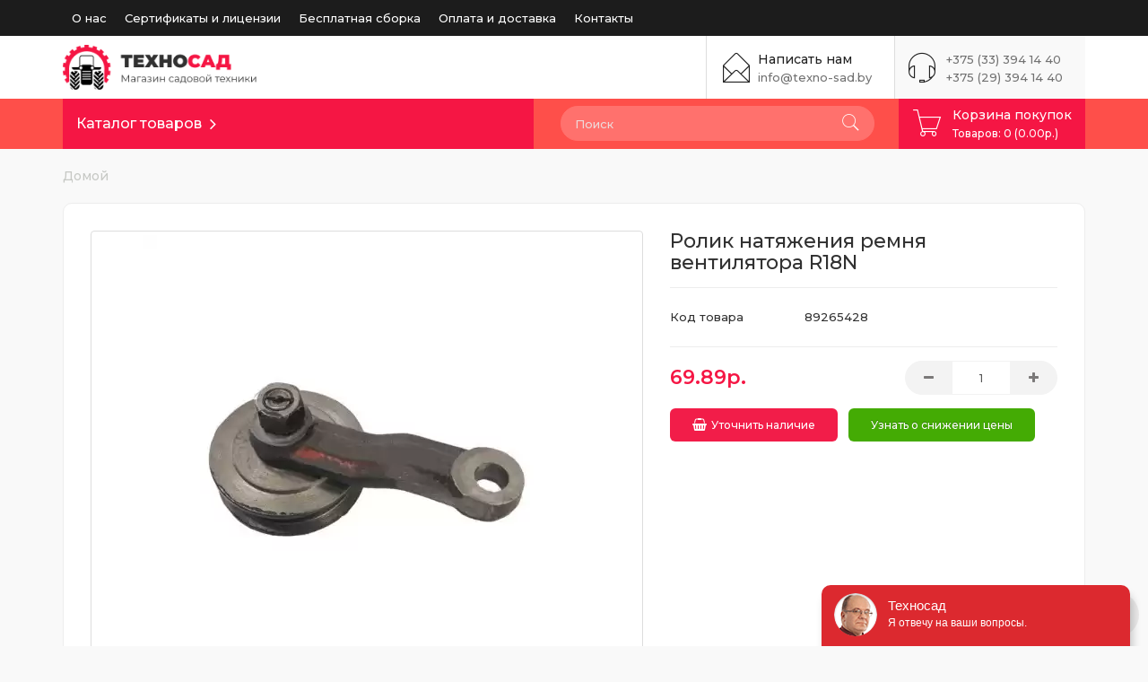

--- FILE ---
content_type: text/html; charset=utf-8
request_url: https://texno-sad.by/rolik-natyazheniya-remnya-ventilyatora-r18n/
body_size: 14367
content:
<!DOCTYPE html>
<!--[if IE]><![endif]-->
<!--[if IE 8 ]><html dir="ltr" lang="ru" class="ie8"><![endif]-->
<!--[if IE 9 ]><html dir="ltr" lang="ru" class="ie9"><![endif]-->
<!--[if (gt IE 9)|!(IE)]><!-->
<html dir="ltr" lang="ru">
<!--<![endif]-->
<head>
<meta charset="UTF-8" />
<meta name="viewport" content="width=device-width, initial-scale=1">
<meta http-equiv="X-UA-Compatible" content="IE=edge">

<title>Купить Ролик натяжения ремня вентилятора R18N в Минске | Цена в Беларуси</title>

<base href="https://texno-sad.by/" /><meta name="description" content="Купить Ролик натяжения ремня вентилятора R18N с доставкой по Беларуси. Рассрочка на Ролик натяжения ремня вентилятора R18N  до 2-х лет. Цена завода. Официальный дилер в Минске" /><meta name="keywords" content="ролик натяжения ремня вентилятора r18n, 89265428, r18n дизель(18л.с)" />
<script src="catalog/view/javascript/jquery/jquery-2.1.1.min.js"></script>
<link href="catalog/view/javascript/bootstrap/css/bootstrap.min.css" rel="stylesheet" media="screen" />
<script src="catalog/view/javascript/bootstrap/js/bootstrap.min.js"></script>
<link rel="stylesheet" href="catalog/view/theme/restore/assets/css/owl.carousel.min.css"/>
<script src="catalog/view/theme/restore/assets/js/owl.carousel.min.js"></script>
    <link href="catalog/view/theme/restore/stylesheet/pe-icon-7-stroke.min.css" rel="stylesheet">
<link href="catalog/view/javascript/font-awesome/css/font-awesome.min.css" rel="stylesheet" type="text/css" />    <link href="catalog/view/theme/restore/stylesheet/stylesheet-red.css" rel="stylesheet"><link href="catalog/view/theme/restore/assets/css/lightbox.min.css" type="text/css" rel="stylesheet" media="screen" /><link href="catalog/view/theme/restore/assets/css/slick.css" type="text/css" rel="stylesheet" media="screen" /><link href="catalog/view/javascript/jquery/magnific/magnific-popup.css" type="text/css" rel="stylesheet" media="screen" /><link href="catalog/view/javascript/jquery/datetimepicker/bootstrap-datetimepicker.min.css" type="text/css" rel="stylesheet" media="screen" /><script src="catalog/view/theme/restore/assets/js/lightbox.min.js"></script><script src="catalog/view/theme/restore/assets/js/slick.min.js"></script><script src="catalog/view/javascript/jquery/magnific/jquery.magnific-popup.min.js"></script><script src="catalog/view/javascript/jquery/datetimepicker/moment/moment.min.js"></script><script src="catalog/view/javascript/jquery/datetimepicker/moment/moment-with-locales.min.js"></script><script src="catalog/view/javascript/jquery/datetimepicker/bootstrap-datetimepicker.min.js"></script><script src="catalog/view/javascript/common.js"></script><link href="https://texno-sad.by/rolik-natyazheniya-remnya-ventilyatora-r18n/" rel="canonical" /><link href="https://texno-sad.by/image/catalog/cart.png" rel="icon" /><!-- Google Tag Manager -->
<!-- Google Tag Manager -->
<script>(function(w,d,s,l,i){w[l]=w[l]||[];w[l].push({'gtm.start':
new Date().getTime(),event:'gtm.js'});var f=d.getElementsByTagName(s)[0],
j=d.createElement(s),dl=l!='dataLayer'?'&l='+l:'';j.async=true;j.src=
'https://www.googletagmanager.com/gtm.js?id='+i+dl;f.parentNode.insertBefore(j,f);
})(window,document,'script','dataLayer','GTM-MR5N6WVW');</script>
<!-- End Google Tag Manager -->

<!-- Global site tag (gtag.js) - Google Ads: 432050008 -->
<script async src="https://www.googletagmanager.com/gtag/js?id=AW-432050008"></script>
<script>
  window.dataLayer = window.dataLayer || [];
  function gtag(){dataLayer.push(arguments);}
  gtag('js', new Date());

  gtag('config', 'AW-432050008');
</script>






</head>


<body class="">

  <!-- Google tag (gtag.js) -->
<!-- Google Tag Manager (noscript) -->
<noscript><iframe src="https://www.googletagmanager.com/ns.html?id=GTM-MR5N6WVW"
height="0" width="0" style="display:none;visibility:hidden"></iframe></noscript>
<!-- End Google Tag Manager (noscript) -->
<!-- Event snippet for Добавление в корзину (1) conversion page -->


<header>
    <div class="container">
        <div class="row">
            <div class="col-sm-3">
                <div id="logo">                        <a href="https://texno-sad.by/"><img src="https://texno-sad.by/image/catalog/opencart-logo.png" title="Магазин садовой техники &quot;Техносад&quot;" alt="Магазин садовой техники &quot;Техносад&quot;" class="img-responsive" /></a>                </div>
            </div>

            <div class="col-sm-9">                <div id="menu-list-top">
                    <div class="container">
                        <ul class="nav navbar-nav navbar-left">                                <li><a href="/about_us/">О нас</a></li>                                <li><a href="/certificates/">Сертификаты и лицензии</a></li>                                <li><a href="/sborka/">Бесплатная сборка</a></li>                                <li><a href="/delivery/">Оплата и доставка</a></li>                                <li><a href="/contacts/">Контакты</a></li>                        </ul>
                    </div>

                </div>                <div class="online-help-box">
                    <span class="pe-7s-headphones"></span>
                    <a href="tel:+375333941440" id="tel1" class="text">+375 (33) 394 14 40</a><br>
                    <a href="tel:+375293941440" id="tel2" class="text">+375 (29) 394 14 40</a>
                </div>
                <div class="online-help-box email-box">
                    <span class="pe-7s-mail-open"></span>
                    <div class="title">Написать нам</div>
                    <a href="mailto:info@texno-sad.by" class="text">info@texno-sad.by</a>
                </div>
                <div class="dropdown setting-dropdown">
                    <button class="dropdown-toggle setting-icon" data-toggle="dropdown"><span class="pe-7s-config"></span></button>
                    <div class="dropdown-menu setting-list">
                        <div class="setting-list-item"> </div>
                        <div class="setting-list-item">

</div>
                    </div>
                </div>
            </div>
        </div>
    </div>
</header>

<nav id="menu" class="navbar">
    <div class="container">
				        <div class="row telef">
            <div class="col-sm-12">
			<div class="online-help-box">
                    <span class="pe-7s-headphones"></span>
                    <a href="tel:+375333941440" id="tel1" class="text">+375 (33) 394 14 40</a> | <a href="tel:+375293941440" id="tel2" class="text">+375 (29) 394 14 40</a>
                </div>
				</div>
				</div>
        <div class="navbar-header">
            <div id="mobile-cart"><span class="pe-7s-cart"></span><i></i></div>
            <div id="info-btn"><span class="pe-7s-info"></span></div>
            <div id="mobile-sidebar-btn" class="navbar-toggle">

                <span></span>
                <span></span>
                <span></span>
                <span></span>
            </div>
            <div class="navbar-brand">                    <a href="https://texno-sad.by/"><img src="https://texno-sad.by/image/catalog/opencart-logo.png" title="Магазин садовой техники &quot;Техносад&quot;" alt="Магазин садовой техники &quot;Техносад&quot;" class="img-responsive" /></a>            </div>

        </div>

 <div class="show-tablet" id="search">
              <input type="text" name="search" value="" placeholder="Поиск" class="form-control">
              <button type="button"><span class="pe-7s-search"></span></button>
            </div>
        <div class="sidebar" id="mobile-sidebar">
            <ul class="nav navbar-nav"><li class="li-category">
    <button class="btn-category dropdown-toggle" type="button" data-toggle="dropdown">Каталог товаров</button>
    <ul class="dropdown-menu category-dropdown">        <li class="dropdown-submenu">
            <a href="https://texno-sad.by/avtomobilnye-pricepy/" class="dropdown-toggle mobilnik" data-toggle="">Автомобильные прицепы</a>
            <div class="dropdown-menu">
			 <a href="https://texno-sad.by/avtomobilnye-pricepy/" class="see-all">Смотреть Все Автомобильные прицепы</a> 
                <div class="dropdown-inner">                    <ul class="list-unstyled">                            <li><a href="https://texno-sad.by/avtomobilnye-pricepy/pricepy-avtos/">Прицепы AVTOS</a></li>                            <li><a href="https://texno-sad.by/avtomobilnye-pricepy/pricepy-kremen/">Прицепы Кремень</a></li>                            <li><a href="https://texno-sad.by/avtomobilnye-pricepy/pricepy-titan/">Прицепы Титан</a></li>                    </ul>                </div>
               </div>
        </li>        <li class="dropdown-submenu">
            <a href="https://texno-sad.by/zapchasti-k-tehnike/" class="dropdown-toggle mobilnik" data-toggle="">Запчасти к технике</a>
            <div class="dropdown-menu">
			 <a href="https://texno-sad.by/zapchasti-k-tehnike/" class="see-all">Смотреть Все Запчасти к технике</a> 
                <div class="dropdown-inner">                    <ul class="list-unstyled">                            <li><a href="https://texno-sad.by/zapchasti-k-tehnike/aksessuary-dlya-trimmerov/">Аксессуары для триммеров</a></li>                            <li><a href="https://texno-sad.by/zapchasti-k-tehnike/detali-i-zapchasti-k-motoblokam-i-minitraktoram/">Детали и запчасти к мотоблокам и минитракторам</a></li>                            <li><a href="https://texno-sad.by/zapchasti-k-tehnike/zapchasti-dlya-vibroplit/">Запчасти для виброплит</a></li>                            <li><a href="https://texno-sad.by/zapchasti-k-tehnike/zapchasti-dlya-kartofelekopalok/">Запчасти для картофелекопалок</a></li>                            <li><a href="https://texno-sad.by/zapchasti-k-tehnike/zapchasti-i-aksessuary-dlya-benzopil/">Запчасти и аксессуары для бензопил</a></li>                            <li><a href="https://texno-sad.by/zapchasti-k-tehnike/zapchasti-k-benzotrimmeram/">Запчасти к бензотриммерам</a></li>                            <li><a href="https://texno-sad.by/zapchasti-k-tehnike/kolyosa-pokryshki-kamery-diski/">Колёса, покрышки, камеры, диски</a></li>                            <li><a href="https://texno-sad.by/zapchasti-k-tehnike/nozhi-k-gazonokosilkam/">Ножи к газонокосилкам</a></li>                            <li><a href="https://texno-sad.by/zapchasti-k-tehnike/podshipniki/">Подшипники</a></li>                            <li><a href="https://texno-sad.by/zapchasti-k-tehnike/remont-sadovoy-tehniki/">Ремонт садовой техники</a></li>                    </ul>                </div>
               </div>
        </li>        <li class="dropdown-submenu">
            <a href="https://texno-sad.by/motobloki/" class="dropdown-toggle mobilnik" data-toggle="">Мотоблоки</a>
            <div class="dropdown-menu">
			 <a href="https://texno-sad.by/motobloki/" class="see-all">Смотреть Все Мотоблоки</a> 
                <div class="dropdown-inner">                    <ul class="list-unstyled">                            <li><a href="https://texno-sad.by/motobloki/motobloki-storm/">Мотоблоки Storm</a></li>                            <li><a href="https://texno-sad.by/motobloki/motobloki-weima/">Мотоблоки Weima</a></li>                            <li><a href="https://texno-sad.by/motobloki/motobloki-mtz/">Мотоблоки МТЗ</a></li>                    </ul>                </div>
               </div>
        </li>        <li class="dropdown-submenu">
            <a href="https://texno-sad.by/minitraktory/" class="dropdown-toggle mobilnik" data-toggle="">Минитракторы</a>
            <div class="dropdown-menu">
			 <a href="https://texno-sad.by/minitraktory/" class="see-all">Смотреть Все Минитракторы</a> 
                <div class="dropdown-inner">                    <ul class="list-unstyled">                            <li><a href="https://texno-sad.by/minitraktory/minitraktory-mahindra/">Минитракторы Mahindra</a></li>                            <li><a href="https://texno-sad.by/minitraktory/minitraktory-mitsubishi/">Минитракторы Mitsubishi </a></li>                            <li><a href="https://texno-sad.by/minitraktory/minitraktory-rossel/">Минитракторы Rossel</a></li>                            <li><a href="https://texno-sad.by/minitraktory/minitraktory-storm-branson/">Минитракторы Storm-Branson</a></li>                            <li><a href="https://texno-sad.by/minitraktory/minitraktory-mtz-belarus/">Минитракторы МТЗ </a></li>                            <li><a href="https://texno-sad.by/minitraktory/minitraktory-kubota/">Минитракторы Kubota</a></li>                            <li><a href="https://texno-sad.by/minitraktory/john-deere/">JOHN DEERE</a></li>                    </ul>                </div>
               </div>
        </li>        <li class="dropdown-submenu">
            <a href="https://texno-sad.by/kultivatory/" class="dropdown-toggle mobilnik" data-toggle="">Культиваторы</a>
            <div class="dropdown-menu">
			 <a href="https://texno-sad.by/kultivatory/" class="see-all">Смотреть Все Культиваторы</a> 
                <div class="dropdown-inner">                    <ul class="list-unstyled">                            <li><a href="https://texno-sad.by/kultivatory/kultivatory-benzinovye-2/">Культиваторы бензиновые</a></li>                            <li><a href="https://texno-sad.by/kultivatory/kultivatory-elektricheskie/">Культиваторы электрические </a></li>                            <li><a href="https://texno-sad.by/kultivatory/kultivatory-akkumulyatornye/">Культиваторы аккумуляторные</a></li>                    </ul>                </div>
               </div>
        </li>        <li class="dropdown-submenu">
            <a href="https://texno-sad.by/navesnoe-oborudovanie/" class="dropdown-toggle mobilnik" data-toggle="">Навесное оборудование</a>
            <div class="dropdown-menu">
			 <a href="https://texno-sad.by/navesnoe-oborudovanie/" class="see-all">Смотреть Все Навесное оборудование</a> 
                <div class="dropdown-inner">                    <ul class="list-unstyled">                            <li><a href="https://texno-sad.by/navesnoe-oborudovanie/navesnoe-k-minitraktoram/">К минитракторам</a></li>                            <li><a href="https://texno-sad.by/navesnoe-oborudovanie/navesnoe-k-motoblokam/">К мотоблокам</a></li>                    </ul>                </div>
               </div>
        </li>        <li><a href="https://texno-sad.by/dvigateli/">Двигатели</a></li>        <li class="dropdown-submenu">
            <a href="https://texno-sad.by/mototsikly/" class="dropdown-toggle mobilnik" data-toggle="">Мотоциклы</a>
            <div class="dropdown-menu">
			 <a href="https://texno-sad.by/mototsikly/" class="see-all">Смотреть Все Мотоциклы</a> 
                <div class="dropdown-inner">                    <ul class="list-unstyled">                            <li><a href="https://texno-sad.by/mototsikly/klassicheskie-mototsikly/">Классические мотоциклы</a></li>                            <li><a href="https://texno-sad.by/mototsikly/krossovye-mototsikly/">Кроссовые мотоциклы</a></li>                            <li><a href="https://texno-sad.by/mototsikly/mototsikly-minsk/">Мотоциклы Минск</a></li>                            <li><a href="https://texno-sad.by/mototsikly/mototsikly-strit/">Мотоциклы Стрит</a></li>                            <li><a href="https://texno-sad.by/mototsikly/mototsikly-enduro/">Мотоциклы Эндуро</a></li>                            <li><a href="https://texno-sad.by/mototsikly/pitbajk/">Питбайк</a></li>                            <li><a href="https://texno-sad.by/mototsikly/skutery-i-mopedy/">Скутеры и мопеды</a></li>                            <li><a href="https://texno-sad.by/mototsikly/turenduro/">Турэндуро</a></li>                    </ul>                </div>
               </div>
        </li>        <li class="dropdown-submenu">
            <a href="https://texno-sad.by/elektroskutery-i-motocikly/" class="dropdown-toggle mobilnik" data-toggle="">Электроскутеры и самокаты</a>
            <div class="dropdown-menu">
			 <a href="https://texno-sad.by/elektroskutery-i-motocikly/" class="see-all">Смотреть Все Электроскутеры и самокаты</a> 
                <div class="dropdown-inner">                    <ul class="list-unstyled">                            <li><a href="https://texno-sad.by/elektroskutery-i-motocikly/elektroskuteri/">Электроскутеры </a></li>                            <li><a href="https://texno-sad.by/elektroskutery-i-motocikly/elektrovelosipedy/">Электровелосипеды</a></li>                            <li><a href="https://texno-sad.by/elektroskutery-i-motocikly/elektrosamokaty/">Электросамокаты</a></li>                            <li><a href="https://texno-sad.by/elektroskutery-i-motocikly/elektrotricikly/">Электротрициклы</a></li>                            <li><a href="https://texno-sad.by/elektroskutery-i-motocikly/komplektuyushie-dlya-elektroskuterov/">Комплектующие для электроскутеров</a></li>                            <li><a href="https://texno-sad.by/elektroskutery-i-motocikly/elektrokolyaski/">Электроколяски</a></li>                    </ul>                </div>
               </div>
        </li>        <li><a href="https://texno-sad.by/pricepy-k-motoblokam/">Прицепы к мотоблокам</a></li>        <li class="dropdown-submenu">
            <a href="https://texno-sad.by/benzokosy/" class="dropdown-toggle mobilnik" data-toggle="">Бензокосы</a>
            <div class="dropdown-menu">
			 <a href="https://texno-sad.by/benzokosy/" class="see-all">Смотреть Все Бензокосы</a> 
                <div class="dropdown-inner">                    <ul class="list-unstyled">                            <li><a href="https://texno-sad.by/benzokosy/benzinovye-motokosy/">Бензиновые мотокосы</a></li>                            <li><a href="https://texno-sad.by/benzokosy/elektricheskie-kosy/">Электрические косы</a></li>                    </ul>                </div>
               </div>
        </li>        <li><a href="https://texno-sad.by/benzopily/">Бензопилы </a></li>        <li><a href="https://texno-sad.by/drovokoly/">Дровоколы</a></li>        <li><a href="https://texno-sad.by/moyki-vysokogo-davleniya/">Мойки высокого давления</a></li>        <li class="dropdown-submenu">
            <a href="https://texno-sad.by/gazonokosilki-i-raydery/" class="dropdown-toggle mobilnik" data-toggle="">Газонокосилки и райдеры</a>
            <div class="dropdown-menu">
			 <a href="https://texno-sad.by/gazonokosilki-i-raydery/" class="see-all">Смотреть Все Газонокосилки и райдеры</a> 
                <div class="dropdown-inner">                    <ul class="list-unstyled">                            <li><a href="https://texno-sad.by/gazonokosilki-i-raydery/sadovye-raydery/">Садовые райдеры</a></li>                    </ul>                </div>
               </div>
        </li>        <li class="dropdown-submenu">
            <a href="https://texno-sad.by/teplicy-i-parniki/" class="dropdown-toggle mobilnik" data-toggle="">Теплицы и парники</a>
            <div class="dropdown-menu">
			 <a href="https://texno-sad.by/teplicy-i-parniki/" class="see-all">Смотреть Все Теплицы и парники</a> 
                <div class="dropdown-inner">                    <ul class="list-unstyled">                            <li><a href="https://texno-sad.by/teplicy-i-parniki/komplektuyushchie-dlya-teplic/">Комплектующие для теплиц</a></li>                    </ul>                </div>
               </div>
        </li>        <li><a href="https://texno-sad.by/kompressory/">Компрессоры</a></li>        <li><a href="https://texno-sad.by/betonomeshalki/">Бетономешалки</a></li>        <li><a href="https://texno-sad.by/vibroplity/">Виброплиты</a></li>        <li><a href="https://texno-sad.by/svarochnye-apparaty/">Сварочные аппараты</a></li>        <li class="dropdown-submenu">
            <a href="https://texno-sad.by/benzogeneratory/" class="dropdown-toggle mobilnik" data-toggle="">Генераторы</a>
            <div class="dropdown-menu">
			 <a href="https://texno-sad.by/benzogeneratory/" class="see-all">Смотреть Все Генераторы</a> 
                <div class="dropdown-inner">                    <ul class="list-unstyled">                            <li><a href="https://texno-sad.by/benzogeneratory/benzinovye-generatory/">Бензиновые генераторы</a></li>                            <li><a href="https://texno-sad.by/benzogeneratory/dizelnye-generatory/">Дизельные генераторы</a></li>                    </ul>                </div>
               </div>
        </li>        <li class="dropdown-submenu">
            <a href="https://texno-sad.by/kvadrotsykly/" class="dropdown-toggle mobilnik" data-toggle="">Квадроциклы</a>
            <div class="dropdown-menu">
			 <a href="https://texno-sad.by/kvadrotsykly/" class="see-all">Смотреть Все Квадроциклы</a> 
                <div class="dropdown-inner">                    <ul class="list-unstyled">                            <li><a href="https://texno-sad.by/kvadrotsykly/zapchasti-k-kvadrociklam/">Запчасти к квадроциклам</a></li>                    </ul>                </div>
               </div>
        </li>        <li><a href="https://texno-sad.by/lodochnye-motory/">Лодочные моторы</a></li>        <li><a href="https://texno-sad.by/snegouborochnaya-tehnika/">Снегоуборочная техника</a></li>        <li><a href="https://texno-sad.by/nasosy-i-nasosnye-stancii/">Насосы и насосные станции</a></li>        <li><a href="https://texno-sad.by/teplovye-pushki/">Тепловые пушки</a></li>        <li><a href="https://texno-sad.by/batuty/">Батуты </a></li>        <li><a href="https://texno-sad.by/motopompy/">Мотопомпы</a></li>        <li><a href="https://texno-sad.by/sadovye-raspyliteli-i-opryskivateli/">Садовые распылители и опрыскиватели</a></li>    </ul>
    <div id="menuMask"></div>
</li>
                <li class="hide-tablet"><div id="search">
  <input type="text" name="search" value="" placeholder="Поиск" class="form-control" />
  <button type="button"><span class="pe-7s-search"></span></button>
</div></li>
            </ul>
            <ul class="nav navbar-nav navbar-right"><li id="cart">
  <button type="button" data-toggle="dropdown" class="btn-cart dropdown-toggle">
    <span class="pe-7s-cart"></span>
    <span class="title">Корзина покупок</span>
    <span id="cart-total">Товаров: 0 (0.00р.)</span>
  </button>
  <ul class="dropdown-menu pull-right">      <li>
        <p class="not-empty">Ваша корзина пуста!</p>
      </li>  </ul>
</li>

            </ul>
        </div>
    </div>
</nav>


<script>
  $(document).ready(function() {
  if ($(window).width() > 1000) {
    // Удаление всех блоков с классом "show-tablet"
    $('.show-tablet').remove();
	}
  });
</script>

<style>
@media (max-width: 1200px) {
    #search {
	               margin-left: 0px;
        margin-top: 3px;
        padding-bottom: 5px !important;
	}
	
	#search .form-control
	{
	background: #ffffff;
    border: 1px solid #dcdbdb;
    color: #222;
	}
	#search button {
	
	color: #6c7c93;
    background: #f0f3f6;
	}
	
	
	
	.fixed-menu #search
	{
	display:none!important;
	}
	
	#home-slider
	{
	padding-top: 40px;
	}
	#content
	{
	        padding-top: 40px;
	}
	
	.ocf-offcanvas .ocfilter-mobile-handle
	{
	top: 225px !important;
	}
	
	}
	
</style>
<div class="container">
    <ul class="breadcrumb">            <li><a href="https://texno-sad.by/">Домой</a></li>    </ul>
    <div id="content">
	<!--<div class="akc"> Черная пятница! <br><span class="skid">Скидка 7%</span> на этот товар при заказе онлайн по купону <span class="promo">«BF21»</span> до <span class="dataa">(01.12.2021)</span> <br><br>*Купон вводится в корзине </div>-->
        <div class="card">
            <div class="row">
                <div class="col-md-7">
                    <div class="thumb-container">                                    <div class="none-slider-bigthumb">
                                        <a data-lightbox="gallery" class="thumbnail" href="https://texno-sad.by/image/cache/webp/catalog/import_yml/892/654/28/rolik-natyzeniy-remny-ventilytora-r18n-451-500x500.webp" title="Ролик натяжения ремня вентилятора R18N">
                                            <img src="https://texno-sad.by/image/cache/webp/catalog/import_yml/892/654/28/rolik-natyzeniy-remny-ventilytora-r18n-451-500x500.webp" title="Ролик натяжения ремня вентилятора R18N" alt="Ролик натяжения ремня вентилятора R18N" />
                                        </a>
                                    </div>                    </div>
                </div>
                <div class="col-md-5">
                    <div class="product-info">
                        <h1>Ролик натяжения ремня вентилятора R18N</h1>
						
                       





                        <ul class="list-unstyled">                            <li><span>Код товара</span>89265428</li>                        </ul>

                        <div id="product">

                            <div class="main-product-price">
							
                                
                                    <div class="product-price">                                            <div class="new-price"><span data-value='69.8913' class='autocalc-product-price'>69.89р.</span></div>                                    </div>
                                
								

                                <div class="form-group">
                                    <div class="input-group number-spinner">
                <span class="input-group-btn">
                <button class="btn" data-dir="dwn">
                  <i class="fa fa-minus"></i>
                </button>
              </span>
                                        <input type="text" name="quantity" value="1" id="input-quantity" class="form-control text-center" />
                                        <span class="input-group-btn">
                 <button class="btn" data-dir="up">
                  <i class="fa fa-plus"></i>
                </button>
                </span>
                                    </div>
                                </div>
								
                            </div>
                            <div class="box-info-product">
                                <button type="button"onclick="notify_when_available('451');" data-loading-text="Загрузка..." class="btn main-btn"><i class="fa fa-shopping-basket" aria-hidden="true"></i>Уточнить наличие</button>

                                <input type="hidden" name="product_id" value="451" />
                               
                            </div>                        </div>
                    </div>
                </div>
            </div>
        </div>


        <div class="row">            <div class="col-sm-12">
                <div class="card-info">
                    <ul class="nav nav-tabs">
                        <li class="active"><a href="#tab-description" data-toggle="tab">Описание</a></li>                            <li><a href="#tab-review" data-toggle="tab">Отзывов (0)</a></li>                    </ul>
                    <div class="card">
                        <div class="tab-content">
                            <div class="tab-pane active" id="tab-description"><h1>Ролик натяжения ремня вентилятора R18N</h1>
                            </div>                                <div class="tab-pane" id="tab-review">
                                    <form class="form-horizontal" id="form-review">
                                        <div id="review"></div>
                                        <h2>Написать отзыв</h2>                                            <div class="form-group required">
                                                <div class="col-sm-12">
                                                    <label class="control-label" for="input-name">Ваше имя</label>
                                                    <input type="text" name="name" value="" id="input-name" class="form-control" />
                                                </div>
                                            </div>
                                            <div class="form-group required">
                                                <div class="col-sm-12">
                                                    <label class="control-label" for="input-review">Ваш отзыв</label>
                                                    <textarea name="text" rows="5" id="input-review" class="form-control"></textarea>
                                                    <div class="help-block"><span style="color: #FF0000;">Примечание:</span> HTML разметка не поддерживается! Используйте обычный текст.</div>
                                                </div>
                                            </div>
                                            <div class="form-group required">
                                                <div class="col-sm-12">

                                                    <div class="review-stars-lab">
                                                        <label class="lab-text">Рейтинг</label>
                                                        <div id="reviewstar" class="form-group">
                                                            <input id="star-5" type="radio" name="rating" value="5">
                                                            <label for="star-5"><i class="fa fa-star"></i></label>
                                                            <input id="star-4" type="radio" name="rating" value="4">
                                                            <label for="star-4"><i class="fa fa-star"></i></label>
                                                            <input id="star-3" type="radio" name="rating" value="3">
                                                            <label for="star-3"><i class="fa fa-star"></i></label>
                                                            <input id="star-2" type="radio" name="rating" value="2">
                                                            <label for="star-2"><i class="fa fa-star"></i></label>
                                                            <input id="star-1" type="radio" name="rating" value="1">
                                                            <label for="star-1"><i class="fa fa-star"></i></label>
                                                        </div>
                                                    </div>
                                                </div>
                                            </div>
                                            <div class="buttons-overflow">
                                                <button type="button" id="button-review" data-loading-text="Загрузка..." class="btn main-btn">Продолжить</button>
                                            </div>                                    </form>
                                </div>                        </div>
                    </div>
                </div>
            </div>
        </div></div>


</div>





<script>
    $(document).ready(function() {
        $('.slider-bigthumb').slick({
            slidesToShow: 1,
            slidesToScroll: 1,
            arrows: false,
            fade: true,
            infinite: false,

            asNavFor: '.slider-thumb'
        });
        $('.slider-thumb').slick({
            dots: false,
            vertical: true,
            slidesToShow: 4,
            slidesToScroll: 1,
            adaptiveHeight: true,
            verticalSwiping: true,
            infinite: false,
            asNavFor: '.slider-bigthumb',
            focusOnSelect: true,
            prevArrow: $('.thumb-container .prev'),
            nextArrow: $('.thumb-container .next'),
            responsive: [
                {
                    breakpoint: 420,
                    settings: {
                        slidesToShow: 3,
                        vertical: false,
                        adaptiveHeight: false,
                        verticalSwiping: false,
                    }
                },
                {
                    breakpoint: 768,
                    settings: {
                        vertical: false,
                        adaptiveHeight: false,
                        verticalSwiping: false,
                    }
                },
                {
                    breakpoint: 992,
                    settings: {
                        slidesToShow: 4
                    }
                },
                {
                    breakpoint: 1200,
                    settings: {
                        slidesToShow: 3
                    }
                }
            ]
        });
    });
</script>

<script>
    lightbox.option({
        'resizeDuration': 700,
        'wrapAround': true,
        'albumLabel': "Фото %1 из %2"
    })
</script>

<script><!--
    $('select[name=\'recurring_id\'], input[name="quantity"]').change(function(){
        $.ajax({
            url: 'index.php?route=product/product/getRecurringDescription',
            type: 'post',
            data: $('input[name=\'product_id\'], input[name=\'quantity\'], select[name=\'recurring_id\']'),
            dataType: 'json',
            beforeSend: function() {
                $('#recurring-description').html('');
            },
            success: function(json) {
                $('.alert-dismissible, .text-danger').remove();

                if (json['success']) {
                    $('#recurring-description').html(json['success']);
                }
            }
        });
    });
    //--></script>
<script><!--
    $('#button-cart').on('click', function() {
	  gtag('event', 'conversion', {'send_to': 'AW-432050008/nuW1CJjX7uUDENiegs4B'});
        $.ajax({
            url: 'index.php?route=checkout/cart/add',
            type: 'post',
            data: $('#product input[type=\'text\'], #product input[type=\'hidden\'], #product input[type=\'radio\']:checked, #product input[type=\'checkbox\']:checked, #product select, #product textarea'),
            dataType: 'json',
            beforeSend: function() {
                $('#button-cart').button('loading');
            },
            complete: function() {
                $('#button-cart').button('reset');
            },
            success: function(json) {
                $('.alert-dismissible, .text-danger').remove();
                $('.form-group').removeClass('has-error');

                if (json['error']) {
                    if (json['error']['option']) {
                        for (i in json['error']['option']) {
                            var element = $('#input-option' + i.replace('_', '-'));

                            if (element.parent().hasClass('input-group')) {
                                element.parent().after('<div class="text-danger">' + json['error']['option'][i] + '</div>');
                            } else {
                                element.after('<div class="text-danger">' + json['error']['option'][i] + '</div>');
                            }
                        }
                    }

                    if (json['error']['recurring']) {
                        $('select[name=\'recurring_id\']').after('<div class="text-danger">' + json['error']['recurring'] + '</div>');
                    }

                    // Highlight any found errors
                    $('.text-danger').parent().addClass('has-error');
                }

                if (json['success']) {
                    $('.breadcrumb').after('<div class="alert alert-success"><i class="fa fa-check-circle"></i> ' + json['success'] + ' <button type="button" class="close" data-dismiss="alert"><span class="pe-7s-close"></span></button></div>');

                    $('#cart > button > #cart-total').html(json['total']);


                    $('#cart > ul').load('index.php?route=common/cart/info ul li');
                }
            },
            error: function(xhr, ajaxOptions, thrownError) {
                alert(thrownError + "\r\n" + xhr.statusText + "\r\n" + xhr.responseText);
            }
        });
    });
    //--></script>
<script><!--
    $('.date').datetimepicker({
        language: '',
        pickTime: false
    });

    $('.datetime').datetimepicker({
        language: '',
        pickDate: true,
        pickTime: true
    });

    $('.time').datetimepicker({
        language: '',
        pickDate: false
    });

    $('button[id^=\'button-upload\']').on('click', function() {
        var node = this;

        $('#form-upload').remove();

        $('body').prepend('<form enctype="multipart/form-data" id="form-upload" style="display: none;"><input type="file" name="file" /></form>');

        $('#form-upload input[name=\'file\']').trigger('click');

        if (typeof timer != 'undefined') {
            clearInterval(timer);
        }

        timer = setInterval(function() {
            if ($('#form-upload input[name=\'file\']').val() != '') {
                clearInterval(timer);

                $.ajax({
                    url: 'index.php?route=tool/upload',
                    type: 'post',
                    dataType: 'json',
                    data: new FormData($('#form-upload')[0]),
                    cache: false,
                    contentType: false,
                    processData: false,
                    beforeSend: function() {
                        $(node).button('loading');
                    },
                    complete: function() {
                        $(node).button('reset');
                    },
                    success: function(json) {
                        $('.text-danger').remove();

                        if (json['error']) {
                            $(node).parent().find('input').after('<div class="text-danger">' + json['error'] + '</div>');
                        }

                        if (json['success']) {
                            alert(json['success']);

                            $(node).parent().find('input').val(json['code']);
                        }
                    },
                    error: function(xhr, ajaxOptions, thrownError) {
                        alert(thrownError + "\r\n" + xhr.statusText + "\r\n" + xhr.responseText);
                    }
                });
            }
        }, 500);
    });
    //--></script>
<script><!--
    $('#review').delegate('.pagination a', 'click', function(e) {
        e.preventDefault();

        $('#review').fadeOut('slow');

        $('#review').load(this.href);

        $('#review').fadeIn('slow');
    });

    $('#review').load('index.php?route=product/product/review&product_id=451');

    $('#button-review').on('click', function() {
        $.ajax({
            url: 'index.php?route=product/product/write&product_id=451',
            type: 'post',
            dataType: 'json',
            data: $("#form-review").serialize(),
            beforeSend: function() {
                $('#button-review').button('loading');
            },
            complete: function() {
                $('#button-review').button('reset');
            },
            success: function(json) {
                $('.alert-dismissible').remove();

                if (json['error']) {
                    $('#review').after('<div class="alert alert-danger alert-dismissible"><i class="fa fa-exclamation-circle"></i> ' + json['error'] + '</div>');
                }

                if (json['success']) {
                    $('#review').after('<div class="alert alert-success alert-dismissible"><i class="fa fa-check-circle"></i> ' + json['success'] + '</div>');

                    $('input[name=\'name\']').val('');
                    $('textarea[name=\'text\']').val('');
                    $('input[name=\'rating\']:checked').prop('checked', false);
                }
            }
        });
    });

    $(document).ready(function() {
        $('.thumbnails').magnificPopup({
            type:'image',
            delegate: 'a',
            gallery: {
                enabled: true
            }
        });
    });
    //--></script>

<!--autocalc_price_option_v4-->
<script type="text/javascript"><!--
function price_format(price) { 
c=2;d='.';t='';sl='';sr='р.';n=price*1;i=parseInt(n=Math.abs(n).toFixed(c))+''; j=((j=i.length)>3)?j%3:0;price_text=sl+(j?i.substr(0,j)+t:'')+i.substr(j).replace(/(\d{3})(?=\d)/g,"$1"+t)+(c?d+Math.abs(n-i).toFixed(c).slice(2):'')+sr;return price_text;
}
function points_format(v) {
return v.toFixed(0);
}
function process_discounts(price, quantity) {return price;
}
function calculate_tax(price) {
var p=price;return p;
}
function autocalc_aap(s,p,ff){$(s).each(function(){var $t=$(this);$({value:$t.data('value')||0}).animate({value:p},{easing:'swing',duration:500,step:function(value){$t.html(ff(value));$t.data('value',value);}});});}

function recalculateprice() {
    var main_price =69.8913;
    var special =0;
    var input_quantity = Number($('#product input[name="quantity"]').val()) || 1;
    var discount_coefficient = 1;
    var option_price = 0;
    var discount_quantity = 0;
    
    $('#product .owq-option input[type="checkbox"]').each(function() {
        $qty = $(this).closest('tr').find('.owq-input');
        if ($(this).data('split')=='/') discount_quantity += Number($qty.val()) || 0;
    });    
    if (discount_quantity == 0) discount_quantity = input_quantity;    main_price = process_discounts(main_price, discount_quantity);    
    $('#product input:checked,#product option:selected').each(function() {
    if ($(this).data('prefix') == '=') {
        option_price += Number($(this).data('price'));
        main_price = 0;
        special = 0;
    }
    });
    
    $('#product input:checked,#product option:selected').each(function() {
    if ($(this).data('prefix') == '+') {
        option_price += Number($(this).data('price'));
    }
    if ($(this).data('prefix') == '-') {
        option_price -= Number($(this).data('price'));
    }
    if ($(this).data('prefix') == '%') {
        pcnt = 1.0 + (Number($(this).data('price')) / 100.0);
        option_price *= pcnt;
        main_price *= pcnt;
        special *= pcnt;
    }
    if ($(this).data('prefix') == '*') {
        option_price *= Number($(this).data('price'));
        main_price *= Number($(this).data('price'));
        special *= Number($(this).data('price'));
    }
    if ($(this).data('prefix') == '/') {
        option_price /= Number($(this).data('price'));
        main_price /= Number($(this).data('price'));
        special /= Number($(this).data('price'));
    }
    });
    
    special += option_price;
    main_price += option_price;    tax = main_price;    if (input_quantity > 0) {
        main_price *= input_quantity;
        special *= input_quantity;    }    
    autocalc_aap('.autocalc-product-price', main_price, price_format);}

$(document).ready(function() {
    $('#product input[type="checkbox"],#product input[type="radio"],#product select').each(function(){if($(this).data('autocalc'))return;$(this).data('autocalc',1).on('change',function(){recalculateprice();});});    
    $('#product input[name="quantity"]').each(function(){if($(this).data('autocalc'))return;var $q=$(this);$q.data('autocalc',1).data('val',$q.val());(function(){if($q.val()!=$q.data('val')){$q.data('val',$q.val());recalculateprice();}setTimeout(arguments.callee,250);})();});    $('#product select[name^="option"] option[value=""]').remove();
    last_name='';$('#product input[type="radio"][name^="option"]').each(function(){if($(this).attr('name')!=last_name)$(this).prop('checked',true);last_name=$(this).attr('name');});    
    recalculateprice();
});
//--></script><div id="backtotop"><span class="pe-7s-angle-up"></span> </div>
<footer>
  <div class="container">
    <div class="row">
      <div class="col-md-3 col-sm-6">
        <div class="footer-contact">
          
		  <a href="tel:+375333941440" id="tel3" class="phone"><span class="fa fa-phone"></span>+375 (33) 394 14 40</a>
                    <a href="tel:+375293941440" id="tel4" class="phone"><span class="fa fa-phone"></span> +375 (29) 394 14 40</a>
		  <a href="tel:+375172414141" id="tel5" class="phone"><span class="fa fa-phone"></span>+375 (17) 241-41-41</a>
          <a href="mailto:artur7-1993@tut.by" class="email">artur7-1993@tut.by</a>          <div class="open-hours">ПН-ПТ: 09:00 19:00<br />
СБ-ВС: 09:00 16:00
          </div>          <div class="social-btn">          </div>
        </div>
      </div>
      <div class="col-md-3 col-sm-6">
        <h5>Служба поддержки</h5>
        <ul class="list-unstyled">
          <li><a href="https://texno-sad.by/index.php?route=information/contact">Контакты</a></li>
          
          <li><a href="https://texno-sad.by/index.php?route=information/sitemap">Карта сайта</a></li>
        </ul>
      </div>
      <div class="col-md-3 col-sm-6">
        <h5>Дополнительно</h5>
        <ul class="list-unstyled">
          <li><a href="https://texno-sad.by/index.php?route=product/manufacturer">Производители</a></li>
         
          <li><a href="https://texno-sad.by/index.php?route=product/special">Акции</a></li>
        </ul>
      </div>
      <div class="col-md-3 col-sm-6">
        <h5>Личный кабинет</h5>
        <ul class="list-unstyled">
          <li><a href="https://texno-sad.by/index.php?route=account/account">Личный кабинет</a></li>
          <li><a href="https://texno-sad.by/index.php?route=account/order">История заказа</a></li>
          
        </ul>
      </div>
	    <div style="text-align:center;">
  <img style="max-width:100%;" src="/image/pay.png" />
  </div>
    </div>
    
      <div class="footer-main-menu">
        <ul class="list-unstyled">
         
            <li><a href="/about_us/">О нас</a></li>
			<li><a href="/delivery/">Информация о доставке</a></li>
			<li><a href="/sborka/">Бесплатная сборка</a></li>
			<li><a href="/blog/">Полезная информация</a></li>
			<li><a href="/privacy/">Политика обработки персональных данных</a></li>
			<li><a href="/contacts/">Контакты</a></li>
        
        </ul>
      </div>  </div>
  <div class="footer-powered">
    <div class="container">
      <div class="powered">В торговом реестре с 11.08.2022г., №539406, УНП 691810584. <br>
© 2013–2024 texno-sad.by, ООО «СоюзАгроГрупп», Адрес: 223021, Минский р-н, п. Озерцо, ул. Центральная, 2а.</div>
      <div class="copyright">Создание сайта ООО "СкайВеб"</div>
    </div>

  </div>

</footer>
<script type="text/javascript" src="//api.venyoo.ru/wnew.js?wc=venyoo/default/science&widget_id=6459940496605189789"></script>
<!-- Yandex.Metrika counter -->
<script type="text/javascript" >
   (function(m,e,t,r,i,k,a){m[i]=m[i]||function(){(m[i].a=m[i].a||[]).push(arguments)};
   m[i].l=1*new Date();k=e.createElement(t),a=e.getElementsByTagName(t)[0],k.async=1,k.src=r,a.parentNode.insertBefore(k,a)})
   (window, document, "script", "https://mc.yandex.ru/metrika/tag.js", "ym");

   ym(68533918, "init", {
        clickmap:true,
        trackLinks:true,
        accurateTrackBounce:true
   });
</script>
<noscript><div><img src="https://mc.yandex.ru/watch/68533918" style="position:absolute; left:-9999px;" alt="" /></div></noscript>
<!-- /Yandex.Metrika counter -->
<!-- Global site tag (gtag.js) - Google Analytics -->
<script async src="https://www.googletagmanager.com/gtag/js?id=G-0GDLWB58FJ"></script>
<script>
  window.dataLayer = window.dataLayer || [];
  function gtag(){dataLayer.push(arguments);}
  gtag('js', new Date());

  gtag('config', 'G-0GDLWB58FJ');
</script>

	<script>
$(document).ready(function() {
    $('.box-info-product').append('<button type="button" class="btn btn-primary deshevle" data-toggle="modal" data-target="#callbackModal">Узнать о снижении цены</button>');
    var url = $(location).attr('href');
    $('#link').val(url);
});
function phoneMask() {
            var num = document.getElementById('phone').value.replace(/\D/g,'');
            document.getElementById('phone').value = '+375 ' + num.substring(4,6) + ' ' + num.substring(6,9) + '-' + num.substring(9,11) + '-' + num.substring(11,13);
        }
		
</script>
    <!-- Модальное окно -->
    <div class="modal fade" id="callbackModal" tabindex="-1" role="dialog" aria-labelledby="callbackModalLabel" aria-hidden="true">
        <div class="modal-dialog" role="document">
            <div class="modal-content">
                <div class="modal-header">
                    <h5 style="text-align:center;" class="modal-title" id="callbackModalLabel">Хотите купить товар дешевле?</h5>
					<br>
					<div>Оставьте Ваш контактный номер и при снижении цены мы уведомим Вас.</div>
					<br>
                    <button type="button" class="close" data-dismiss="modal" aria-label="Close">
                        <span aria-hidden="true">&times;</span>
                    </button>
                </div>
                <div class="modal-body">
                    <form id = "getinfo" action="javascript:void(null);" method="POST" onsubmit="mail_footer()">
                        <div class="form-group">
                            <label for="name">Имя:</label>
                            <input placeholder="Ваше имя" type="text" class="form-control" id="name" name="name" required>
                        </div>
                        <div class="form-group">
                            <label for="phone">Телефон:</label>
                               <input type="tel" class="form-control" id="phone" name="phone" required="" placeholder="+375 (__) ___-__-__" >
                        </div>
						<input type="hidden" id="link" name="link">
                        <button type="submit" class="btn btn-primary">Отправить</button>
                    </form>
                </div>
            </div>
        </div>
    </div>
	
	
	
	
	<!-- HTML -->
<div class="modal" tabindex="-1" id="myModal">
  <div class="modal-dialog">
    <div class="modal-content">
      <div class="modal-header">
        <h5 class="modal-title">Ваша заявка отправлена!</h5>
<button type="button" class="close" data-dismiss="modal" aria-label="Close">
                        <span aria-hidden="true">×</span>
                    </button>
      </div>
      <div class="modal-body">
        <p>Спасибо за обращение.</p>
      </div>
      <div class="modal-footer">
        <button type="button" class="btn btn-secondary" data-dismiss="modal" aria-label="Close">Закрыть</button>
      </div>
    </div>
  </div>
</div>

<script>

         function mail_footer() {
         
         //jQuery('.hid ').hide();
         
         
         //jQuery('.hid').after('<div class="space">Ваша заявка получена</div>');
         //$.fancybox.close();
         
         
           var msg   = jQuery('#getinfo').serialize();
               jQuery.ajax({
                 type: 'POST',
                 url: 'mail_footer.php',
                 data: msg,
                 success: function(data) {
            $('#callbackModal').modal('hide'); // Скрыть модальное окно
            	jQuery('#getinfo').trigger('reset');

  $('#myModal').modal('show');
				
    },
                 error:  function(xhr, str){
            alert('Возникла ошибка: ' + xhr.responseCode);
                 }
               });
         
           }
         
         
         
         


		   
         
         $( document ).ready(function(){
         $( ".js-errorbox-close").click(function(){ 
         $('#tilda-popup-for-error').fadeOut(100).hide();
         });
         });	
         
                
      </script>
<!-- Meta Pixel Code -->
<script>
!function(f,b,e,v,n,t,s)
{if(f.fbq)return;n=f.fbq=function(){n.callMethod?
n.callMethod.apply(n,arguments):n.queue.push(arguments)};
if(!f._fbq)f._fbq=n;n.push=n;n.loaded=!0;n.version='2.0';
n.queue=[];t=b.createElement(e);t.async=!0;
t.src=v;s=b.getElementsByTagName(e)[0];
s.parentNode.insertBefore(t,s)}(window, document,'script',
'https://connect.facebook.net/en_US/fbevents.js');
fbq('init', '900242578152227');
fbq('track', 'PageView');
</script>
<noscript><img height="1" width="1" style="display:none"
src="https://www.facebook.com/tr?id=900242578152227&ev=PageView&noscript=1"
/></noscript>
<!-- End Meta Pixel Code -->
</body>
</html>



